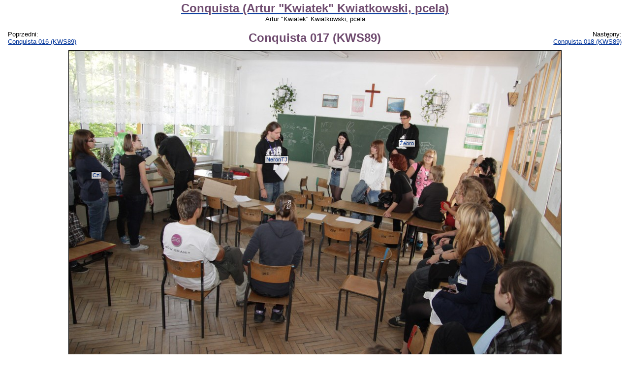

--- FILE ---
content_type: text/html; charset=UTF-8
request_url: https://www.anime.com.pl/Conquista_017_%28KWS89%29,gallery,view,59421.html
body_size: 6244
content:
<!DOCTYPE HTML PUBLIC "-//W3C//DTD HTML 4.0 Transitional//EN">
<HTML LANG=pl>
<HEAD>
	<TITLE>Conquista (Artur "Kwiatek" Kwiatkowski, pcela): Conquista 017 (KWS89) - Artur "Kwiatek" Kwiatkowski, pcela</TITLE>
	<META NAME="description" CONTENT="Zdjęcia z konwentu Conquista który odbył się w Olsztynie w dniu 25-09-2010.Kontakt z autorami:pcela,Artur &quot;Kwiatek&quot; KwiatkowskiChcesz dodać swoją galerię? Sprawdź jak!"> 
	<META NAME="keywords" CONTENT="anime, manga, obrazek, obrazki, zdjęcie, zdjęcia, tapeta, tapety, rysunek, rysunki, rysownik, fanart, fanarty, cosplay, galeria, galerie, jpg, jpeg, png, gif"> 
	<META NAME="reply-to" CONTENT="webmaster@anime.com.pl"> 
	<META NAME="language" CONTENT="pl"> 
	<META HTTP-EQUIV="content-language" CONTENT="pl"> 
	<META HTTP-EQUIV="content-type" CONTENT="text/html; charset=UTF-8"> 
	<LINK REL="stylesheet" TYPE="text/css" HREF="layout/pankracy/main.css">
	<LINK REL="stylesheet" TYPE="text/css" HREF="css/gallery.css">
	<LINK REL="icon" HREF="img/acp_icon.png" TYPE="image/png">
	<LINK REL="shortcut icon" HREF="img/acp_icon.png" TYPE="image/png">
	<LINK REL="start" HREF="index.html" TITLE="Strona główna">
	<LINK REL="search" HREF="search.html" TITLE="Szukacz">
	<LINK REL="search" HREF="search.xml" TITLE="Przeszukaj anime.com.pl" TYPE="application/opensearchdescription+xml">
	<LINK REL="alternate" HREF="feed.php?mode=rss&amp;content=galleries" TITLE="anime.com.pl - najnowsze galerie" TYPE="application/rss+xml">
	<LINK REL="alternate" HREF="feed.php?mode=atom&amp;content=galleries" TITLE="anime.com.pl - najnowsze galerie" TYPE="application/atom+xml">
	<LINK REL="prev" HREF="Conquista_016_%28KWS89%29,gallery,view,59420.html" TITLE="Conquista 016 (KWS89)">
	<LINK REL="next" HREF="Conquista_018_%28KWS89%29,gallery,view,59422.html" TITLE="Conquista 018 (KWS89)">
	<LINK REL="index" HREF="Conquista_%28Artur_%22Kwiatek%22_Kwiatkowski%2C_pcela%29,gallery,browse,1201.html" TITLE="Conquista (Artur "Kwiatek" Kwiatkowski, pcela)">
	<SCRIPT TYPE="text/javascript" SRC="https://ajax.aspnetcdn.com/ajax/jQuery/jquery-1.5.1.min.js"></SCRIPT>
	<SCRIPT TYPE="text/javascript" SRC="js/acptools.js"></SCRIPT>
<!--[if lt IE 7.]>
	<SCRIPT DEFER TYPE="text/javascript" SRC="js/pngfix.js"></SCRIPT>
<![endif]-->
	<SCRIPT TYPE="text/javascript">
	var _paq = window._paq = window._paq || [];
	/* tracker methods like "setCustomDimension" should be called before "trackPageView" */
	_paq.push(['trackPageView']);
	_paq.push(['enableLinkTracking']);
	(function() {
		var u="https://matomo.komitywa.net/";
		_paq.push(['setTrackerUrl', u+'matomo.php']);
		_paq.push(['setSiteId', '2']);
		var d=document, g=d.createElement('script'), s=d.getElementsByTagName('script')[0];
		g.type='text/javascript'; g.async=true; g.src=u+'matomo.js'; s.parentNode.insertBefore(g,s);
	})();
	</SCRIPT>
</HEAD>
<BODY>
<!-- exe: 0.030625104904175 -->
	
<div id="maincontainer"><p class="center"><a href="Conquista_%28Artur_%22Kwiatek%22_Kwiatkowski%2C_pcela%29,gallery,browse,1201.html"><big class="title">Conquista (Artur "Kwiatek" Kwiatkowski, pcela)</big></a><br />Artur "Kwiatek" Kwiatkowski, pcela</p><table style="width: 100%;"><tr><td style="width: 20%;" class="left">Poprzedni:<br /><a id="prevImage" href="Conquista_016_%28KWS89%29,gallery,view,59420.html">Conquista 016 (KWS89)</a></td><td class="center"><big class="title">Conquista 017 (KWS89)</big></td><td style="width: 20%;" class="right">Następny:<br /><a id="nextImage" href="Conquista_018_%28KWS89%29,gallery,view,59422.html">Conquista 018 (KWS89)</a></td></tr></table><div id="imgcontainer" style="width: 1000px; height: 666px;"><img id="preview" src="galleries/12/1201/thumbnails/00059421-120x90.jpg" width="1000" height="666" alt="Conquista 017 (KWS89) (preview)" /><a href="gallery,addtag,59421.html"><img id="main" src="galleries/12/1201/Conquista%20017%20%28KWS89%29.jpg" width="1000" height="666" alt="Conquista (Artur "Kwiatek" Kwiatkowski, pcela): Conquista 017 (KWS89)" ismap="ismap" /></a><div class="nametag" style="left: 45px; top: 245px;"><a href="Czi,user,profile,12221.html">Czi</a></div><div class="nametag" style="left: 398px; top: 213px;"><a href="NeronTJ,user,profile,11101.html">NeronTJ</a></div><div class="nametag" style="left: 669px; top: 180px;"><a href="Zebro,user,profile,8222.html">Żebro</a></div></div><p class="center"><small>Jeśli jesteś na tym zdjęciu kliknij w zdjęcie, aby postawić swoją etykietkę.<br />Etykietki: <span onclick="this.innerHTML = toggleClassProperty('div.nametag', 'visibility', 'visible', 'hidden') == 'visible' ? 'pokaż' : 'ukryj';">ukryj</span> <a href=""></a></small></p><div><a href="Conquista_016_%28KWS89%29,gallery,view,59420.html"><img src="galleries/12/1201/thumbnails/00059420-120x90.jpg" width="120" height="79" alt="" class="thumbnail floatl" /></a><a href="Conquista_018_%28KWS89%29,gallery,view,59422.html"><img src="galleries/12/1201/thumbnails/00059422-120x90.jpg" width="120" height="79" alt="" class="thumbnail floatr" /></a><table style="margin-left: auto; margin-right: auto;"><tr><th class="right">Wymiary:</th><td class="left">1000 x 666</td></tr><tr><th class="right">Rozmiar:</th><td class="left">162,23 KB</td></tr><tr><th class="right">Data dodania:</th><td class="left">26.10.2010, 21:48:32</td></tr><tr><th class="right">Wyświetleń:</th><td class="left">1293</td></tr><tr><th class="right" style="vertical-align: top">Użytkownicy:</th><td class="left"><a href="Czi,user,profile,12221.html">Czi</a>, <a href="NeronTJ,user,profile,11101.html">NeronTJ</a>, <a href="Zebro,user,profile,8222.html">Żebro</a></td></tr><tr><td class="just" colspan="2"></td></tr></table></div><p class="center"><a href="Conquista_%28Artur_%22Kwiatek%22_Kwiatkowski%2C_pcela%29,gallery,browse,1201.html">Powrót do galerii</a></p></div>
<script type="text/javascript">
$(document).keypress(function(e)
{
	var key = e == null ? event.keyCode : e.which;
	switch (key)
	{
		case 50:
		case 52:
			if ($('#prevImage').length)
			{
				document.location = $('#prevImage').attr('href');
			}
			break;
		case 54:
		case 56:
			if ($('#nextImage').length)
			{
				document.location = $('#nextImage').attr('href');
			}
			break;
	}
});
</script>
	<NOSCRIPT><IMG REFERRERPOLICY="no-referrer-when-downgrade" SRC="https://matomo.komitywa.net/matomo.php?idsite=2&amp;rec=1" STYLE="border:0" ALT="" /></NOSCRIPT></BODY></HTML>